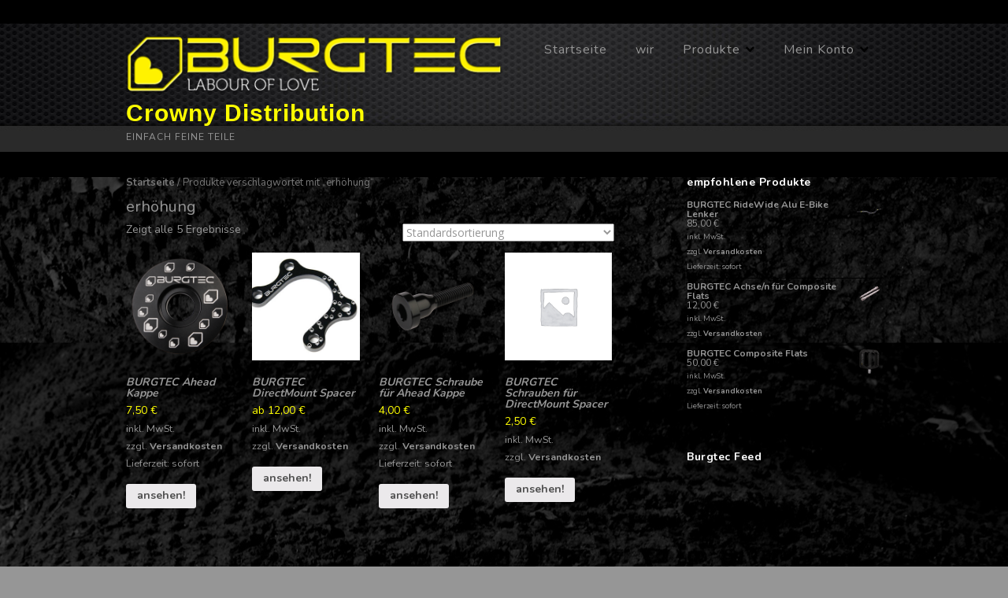

--- FILE ---
content_type: text/html; charset=UTF-8
request_url: https://www.crowny.de/?product_tag=erhoehung
body_size: 11506
content:
<!DOCTYPE html>
<!--[if lte IE 9]><html class="no-js IE9 IE" lang="de"><![endif]-->
<!--[if gt IE 9]><!--><html class="no-js" lang="de"><!--<![endif]-->
	<head>
		<title>erhöhung &#8211; Crowny Distribution</title>
<meta name='robots' content='max-image-preview:large' />

		<script type="text/javascript">
			/* <![CDATA[ */
			document.documentElement.className = document.documentElement.className.replace(new RegExp('(^|\\s)no-js(\\s|$)'), '$1js$2');
			/* ]]> */
		</script>

		<meta charset="UTF-8">
		<meta name="viewport" content="width=device-width, initial-scale=1">
		<meta http-equiv="X-UA-Compatible" content="IE=edge" />

<link rel='dns-prefetch' href='//fonts.googleapis.com' />
<link rel="alternate" type="application/rss+xml" title="Crowny Distribution &raquo; Feed" href="https://www.crowny.de/?feed=rss2" />
<link rel="alternate" type="application/rss+xml" title="Crowny Distribution &raquo; Kommentar-Feed" href="https://www.crowny.de/?feed=comments-rss2" />
<link rel="alternate" type="application/rss+xml" title="Crowny Distribution &raquo; erhöhung Schlagwort Feed" href="https://www.crowny.de/?feed=rss2&#038;product_tag=erhoehung" />
<script type="text/javascript">
window._wpemojiSettings = {"baseUrl":"https:\/\/s.w.org\/images\/core\/emoji\/14.0.0\/72x72\/","ext":".png","svgUrl":"https:\/\/s.w.org\/images\/core\/emoji\/14.0.0\/svg\/","svgExt":".svg","source":{"concatemoji":"https:\/\/www.crowny.de\/wp-includes\/js\/wp-emoji-release.min.js?ver=6.1.9"}};
/*! This file is auto-generated */
!function(e,a,t){var n,r,o,i=a.createElement("canvas"),p=i.getContext&&i.getContext("2d");function s(e,t){var a=String.fromCharCode,e=(p.clearRect(0,0,i.width,i.height),p.fillText(a.apply(this,e),0,0),i.toDataURL());return p.clearRect(0,0,i.width,i.height),p.fillText(a.apply(this,t),0,0),e===i.toDataURL()}function c(e){var t=a.createElement("script");t.src=e,t.defer=t.type="text/javascript",a.getElementsByTagName("head")[0].appendChild(t)}for(o=Array("flag","emoji"),t.supports={everything:!0,everythingExceptFlag:!0},r=0;r<o.length;r++)t.supports[o[r]]=function(e){if(p&&p.fillText)switch(p.textBaseline="top",p.font="600 32px Arial",e){case"flag":return s([127987,65039,8205,9895,65039],[127987,65039,8203,9895,65039])?!1:!s([55356,56826,55356,56819],[55356,56826,8203,55356,56819])&&!s([55356,57332,56128,56423,56128,56418,56128,56421,56128,56430,56128,56423,56128,56447],[55356,57332,8203,56128,56423,8203,56128,56418,8203,56128,56421,8203,56128,56430,8203,56128,56423,8203,56128,56447]);case"emoji":return!s([129777,127995,8205,129778,127999],[129777,127995,8203,129778,127999])}return!1}(o[r]),t.supports.everything=t.supports.everything&&t.supports[o[r]],"flag"!==o[r]&&(t.supports.everythingExceptFlag=t.supports.everythingExceptFlag&&t.supports[o[r]]);t.supports.everythingExceptFlag=t.supports.everythingExceptFlag&&!t.supports.flag,t.DOMReady=!1,t.readyCallback=function(){t.DOMReady=!0},t.supports.everything||(n=function(){t.readyCallback()},a.addEventListener?(a.addEventListener("DOMContentLoaded",n,!1),e.addEventListener("load",n,!1)):(e.attachEvent("onload",n),a.attachEvent("onreadystatechange",function(){"complete"===a.readyState&&t.readyCallback()})),(e=t.source||{}).concatemoji?c(e.concatemoji):e.wpemoji&&e.twemoji&&(c(e.twemoji),c(e.wpemoji)))}(window,document,window._wpemojiSettings);
</script>
<style type="text/css">
img.wp-smiley,
img.emoji {
	display: inline !important;
	border: none !important;
	box-shadow: none !important;
	height: 1em !important;
	width: 1em !important;
	margin: 0 0.07em !important;
	vertical-align: -0.1em !important;
	background: none !important;
	padding: 0 !important;
}
</style>
	<link rel='stylesheet' id='wp-block-library-css' href='https://www.crowny.de/wp-includes/css/dist/block-library/style.min.css?ver=6.1.9' type='text/css' media='all' />
<link rel='stylesheet' id='wc-blocks-vendors-style-css' href='https://www.crowny.de/wp-content/plugins/woocommerce/packages/woocommerce-blocks/build/wc-blocks-vendors-style.css?ver=8.7.5' type='text/css' media='all' />
<link rel='stylesheet' id='wc-blocks-style-css' href='https://www.crowny.de/wp-content/plugins/woocommerce/packages/woocommerce-blocks/build/wc-blocks-style.css?ver=8.7.5' type='text/css' media='all' />
<link rel='stylesheet' id='classic-theme-styles-css' href='https://www.crowny.de/wp-includes/css/classic-themes.min.css?ver=1' type='text/css' media='all' />
<style id='global-styles-inline-css' type='text/css'>
body{--wp--preset--color--black: #000000;--wp--preset--color--cyan-bluish-gray: #abb8c3;--wp--preset--color--white: #ffffff;--wp--preset--color--pale-pink: #f78da7;--wp--preset--color--vivid-red: #cf2e2e;--wp--preset--color--luminous-vivid-orange: #ff6900;--wp--preset--color--luminous-vivid-amber: #fcb900;--wp--preset--color--light-green-cyan: #7bdcb5;--wp--preset--color--vivid-green-cyan: #00d084;--wp--preset--color--pale-cyan-blue: #8ed1fc;--wp--preset--color--vivid-cyan-blue: #0693e3;--wp--preset--color--vivid-purple: #9b51e0;--wp--preset--gradient--vivid-cyan-blue-to-vivid-purple: linear-gradient(135deg,rgba(6,147,227,1) 0%,rgb(155,81,224) 100%);--wp--preset--gradient--light-green-cyan-to-vivid-green-cyan: linear-gradient(135deg,rgb(122,220,180) 0%,rgb(0,208,130) 100%);--wp--preset--gradient--luminous-vivid-amber-to-luminous-vivid-orange: linear-gradient(135deg,rgba(252,185,0,1) 0%,rgba(255,105,0,1) 100%);--wp--preset--gradient--luminous-vivid-orange-to-vivid-red: linear-gradient(135deg,rgba(255,105,0,1) 0%,rgb(207,46,46) 100%);--wp--preset--gradient--very-light-gray-to-cyan-bluish-gray: linear-gradient(135deg,rgb(238,238,238) 0%,rgb(169,184,195) 100%);--wp--preset--gradient--cool-to-warm-spectrum: linear-gradient(135deg,rgb(74,234,220) 0%,rgb(151,120,209) 20%,rgb(207,42,186) 40%,rgb(238,44,130) 60%,rgb(251,105,98) 80%,rgb(254,248,76) 100%);--wp--preset--gradient--blush-light-purple: linear-gradient(135deg,rgb(255,206,236) 0%,rgb(152,150,240) 100%);--wp--preset--gradient--blush-bordeaux: linear-gradient(135deg,rgb(254,205,165) 0%,rgb(254,45,45) 50%,rgb(107,0,62) 100%);--wp--preset--gradient--luminous-dusk: linear-gradient(135deg,rgb(255,203,112) 0%,rgb(199,81,192) 50%,rgb(65,88,208) 100%);--wp--preset--gradient--pale-ocean: linear-gradient(135deg,rgb(255,245,203) 0%,rgb(182,227,212) 50%,rgb(51,167,181) 100%);--wp--preset--gradient--electric-grass: linear-gradient(135deg,rgb(202,248,128) 0%,rgb(113,206,126) 100%);--wp--preset--gradient--midnight: linear-gradient(135deg,rgb(2,3,129) 0%,rgb(40,116,252) 100%);--wp--preset--duotone--dark-grayscale: url('#wp-duotone-dark-grayscale');--wp--preset--duotone--grayscale: url('#wp-duotone-grayscale');--wp--preset--duotone--purple-yellow: url('#wp-duotone-purple-yellow');--wp--preset--duotone--blue-red: url('#wp-duotone-blue-red');--wp--preset--duotone--midnight: url('#wp-duotone-midnight');--wp--preset--duotone--magenta-yellow: url('#wp-duotone-magenta-yellow');--wp--preset--duotone--purple-green: url('#wp-duotone-purple-green');--wp--preset--duotone--blue-orange: url('#wp-duotone-blue-orange');--wp--preset--font-size--small: 13px;--wp--preset--font-size--medium: 20px;--wp--preset--font-size--large: 36px;--wp--preset--font-size--x-large: 42px;--wp--preset--spacing--20: 0.44rem;--wp--preset--spacing--30: 0.67rem;--wp--preset--spacing--40: 1rem;--wp--preset--spacing--50: 1.5rem;--wp--preset--spacing--60: 2.25rem;--wp--preset--spacing--70: 3.38rem;--wp--preset--spacing--80: 5.06rem;}:where(.is-layout-flex){gap: 0.5em;}body .is-layout-flow > .alignleft{float: left;margin-inline-start: 0;margin-inline-end: 2em;}body .is-layout-flow > .alignright{float: right;margin-inline-start: 2em;margin-inline-end: 0;}body .is-layout-flow > .aligncenter{margin-left: auto !important;margin-right: auto !important;}body .is-layout-constrained > .alignleft{float: left;margin-inline-start: 0;margin-inline-end: 2em;}body .is-layout-constrained > .alignright{float: right;margin-inline-start: 2em;margin-inline-end: 0;}body .is-layout-constrained > .aligncenter{margin-left: auto !important;margin-right: auto !important;}body .is-layout-constrained > :where(:not(.alignleft):not(.alignright):not(.alignfull)){max-width: var(--wp--style--global--content-size);margin-left: auto !important;margin-right: auto !important;}body .is-layout-constrained > .alignwide{max-width: var(--wp--style--global--wide-size);}body .is-layout-flex{display: flex;}body .is-layout-flex{flex-wrap: wrap;align-items: center;}body .is-layout-flex > *{margin: 0;}:where(.wp-block-columns.is-layout-flex){gap: 2em;}.has-black-color{color: var(--wp--preset--color--black) !important;}.has-cyan-bluish-gray-color{color: var(--wp--preset--color--cyan-bluish-gray) !important;}.has-white-color{color: var(--wp--preset--color--white) !important;}.has-pale-pink-color{color: var(--wp--preset--color--pale-pink) !important;}.has-vivid-red-color{color: var(--wp--preset--color--vivid-red) !important;}.has-luminous-vivid-orange-color{color: var(--wp--preset--color--luminous-vivid-orange) !important;}.has-luminous-vivid-amber-color{color: var(--wp--preset--color--luminous-vivid-amber) !important;}.has-light-green-cyan-color{color: var(--wp--preset--color--light-green-cyan) !important;}.has-vivid-green-cyan-color{color: var(--wp--preset--color--vivid-green-cyan) !important;}.has-pale-cyan-blue-color{color: var(--wp--preset--color--pale-cyan-blue) !important;}.has-vivid-cyan-blue-color{color: var(--wp--preset--color--vivid-cyan-blue) !important;}.has-vivid-purple-color{color: var(--wp--preset--color--vivid-purple) !important;}.has-black-background-color{background-color: var(--wp--preset--color--black) !important;}.has-cyan-bluish-gray-background-color{background-color: var(--wp--preset--color--cyan-bluish-gray) !important;}.has-white-background-color{background-color: var(--wp--preset--color--white) !important;}.has-pale-pink-background-color{background-color: var(--wp--preset--color--pale-pink) !important;}.has-vivid-red-background-color{background-color: var(--wp--preset--color--vivid-red) !important;}.has-luminous-vivid-orange-background-color{background-color: var(--wp--preset--color--luminous-vivid-orange) !important;}.has-luminous-vivid-amber-background-color{background-color: var(--wp--preset--color--luminous-vivid-amber) !important;}.has-light-green-cyan-background-color{background-color: var(--wp--preset--color--light-green-cyan) !important;}.has-vivid-green-cyan-background-color{background-color: var(--wp--preset--color--vivid-green-cyan) !important;}.has-pale-cyan-blue-background-color{background-color: var(--wp--preset--color--pale-cyan-blue) !important;}.has-vivid-cyan-blue-background-color{background-color: var(--wp--preset--color--vivid-cyan-blue) !important;}.has-vivid-purple-background-color{background-color: var(--wp--preset--color--vivid-purple) !important;}.has-black-border-color{border-color: var(--wp--preset--color--black) !important;}.has-cyan-bluish-gray-border-color{border-color: var(--wp--preset--color--cyan-bluish-gray) !important;}.has-white-border-color{border-color: var(--wp--preset--color--white) !important;}.has-pale-pink-border-color{border-color: var(--wp--preset--color--pale-pink) !important;}.has-vivid-red-border-color{border-color: var(--wp--preset--color--vivid-red) !important;}.has-luminous-vivid-orange-border-color{border-color: var(--wp--preset--color--luminous-vivid-orange) !important;}.has-luminous-vivid-amber-border-color{border-color: var(--wp--preset--color--luminous-vivid-amber) !important;}.has-light-green-cyan-border-color{border-color: var(--wp--preset--color--light-green-cyan) !important;}.has-vivid-green-cyan-border-color{border-color: var(--wp--preset--color--vivid-green-cyan) !important;}.has-pale-cyan-blue-border-color{border-color: var(--wp--preset--color--pale-cyan-blue) !important;}.has-vivid-cyan-blue-border-color{border-color: var(--wp--preset--color--vivid-cyan-blue) !important;}.has-vivid-purple-border-color{border-color: var(--wp--preset--color--vivid-purple) !important;}.has-vivid-cyan-blue-to-vivid-purple-gradient-background{background: var(--wp--preset--gradient--vivid-cyan-blue-to-vivid-purple) !important;}.has-light-green-cyan-to-vivid-green-cyan-gradient-background{background: var(--wp--preset--gradient--light-green-cyan-to-vivid-green-cyan) !important;}.has-luminous-vivid-amber-to-luminous-vivid-orange-gradient-background{background: var(--wp--preset--gradient--luminous-vivid-amber-to-luminous-vivid-orange) !important;}.has-luminous-vivid-orange-to-vivid-red-gradient-background{background: var(--wp--preset--gradient--luminous-vivid-orange-to-vivid-red) !important;}.has-very-light-gray-to-cyan-bluish-gray-gradient-background{background: var(--wp--preset--gradient--very-light-gray-to-cyan-bluish-gray) !important;}.has-cool-to-warm-spectrum-gradient-background{background: var(--wp--preset--gradient--cool-to-warm-spectrum) !important;}.has-blush-light-purple-gradient-background{background: var(--wp--preset--gradient--blush-light-purple) !important;}.has-blush-bordeaux-gradient-background{background: var(--wp--preset--gradient--blush-bordeaux) !important;}.has-luminous-dusk-gradient-background{background: var(--wp--preset--gradient--luminous-dusk) !important;}.has-pale-ocean-gradient-background{background: var(--wp--preset--gradient--pale-ocean) !important;}.has-electric-grass-gradient-background{background: var(--wp--preset--gradient--electric-grass) !important;}.has-midnight-gradient-background{background: var(--wp--preset--gradient--midnight) !important;}.has-small-font-size{font-size: var(--wp--preset--font-size--small) !important;}.has-medium-font-size{font-size: var(--wp--preset--font-size--medium) !important;}.has-large-font-size{font-size: var(--wp--preset--font-size--large) !important;}.has-x-large-font-size{font-size: var(--wp--preset--font-size--x-large) !important;}
.wp-block-navigation a:where(:not(.wp-element-button)){color: inherit;}
:where(.wp-block-columns.is-layout-flex){gap: 2em;}
.wp-block-pullquote{font-size: 1.5em;line-height: 1.6;}
</style>
<link rel='stylesheet' id='woocommerce-layout-css' href='https://www.crowny.de/wp-content/plugins/woocommerce/assets/css/woocommerce-layout.css?ver=7.1.0' type='text/css' media='all' />
<link rel='stylesheet' id='woocommerce-smallscreen-css' href='https://www.crowny.de/wp-content/plugins/woocommerce/assets/css/woocommerce-smallscreen.css?ver=7.1.0' type='text/css' media='only screen and (max-width: 768px)' />
<link rel='stylesheet' id='woocommerce-general-css' href='https://www.crowny.de/wp-content/plugins/woocommerce/assets/css/woocommerce.css?ver=7.1.0' type='text/css' media='all' />
<style id='woocommerce-inline-inline-css' type='text/css'>
.woocommerce form .form-row .required { visibility: visible; }
</style>
<link rel='stylesheet' id='ttfmake-google-fonts-css' href='//fonts.googleapis.com/css?family=Nunito%3Aregular%2C700%7CPacifico%3Aregular%7CDosis%3Aregular%2C700%7COpen+Sans%3Aregular%2Citalic%2C700&#038;subset=latin&#038;ver=1.6.4' type='text/css' media='all' />
<link rel='stylesheet' id='font-awesome-css' href='https://www.crowny.de/wp-content/themes/make/css/font-awesome.min.css?ver=4.4.0' type='text/css' media='all' />
<link rel='stylesheet' id='ttfmake-parent-style-css' href='https://www.crowny.de/wp-content/themes/make/style.css?ver=1.6.4' type='text/css' media='all' />
<link rel='stylesheet' id='ttfmake-main-style-css' href='https://www.crowny.de/wp-content/themes/make-child/style.css?ver=1.6.4' type='text/css' media='all' />
<link rel='stylesheet' id='ttfmake-print-style-css' href='https://www.crowny.de/wp-content/themes/make/css/print.css?ver=1.6.4' type='text/css' media='print' />
<link rel='stylesheet' id='woocommerce-gzd-layout-css' href='https://www.crowny.de/wp-content/plugins/woocommerce-germanized/assets/css/layout.min.css?ver=3.11.1' type='text/css' media='all' />
<style id='woocommerce-gzd-layout-inline-css' type='text/css'>
.woocommerce-checkout .shop_table { background-color: #ffff00; } .product p.deposit-packaging-type { font-size: 1.25em !important; } p.woocommerce-shipping-destination { display: none; }
                .wc-gzd-nutri-score-value-a {
                    background: url(https://www.crowny.de/wp-content/plugins/woocommerce-germanized/assets/images/nutri-score-a.svg) no-repeat;
                }
                .wc-gzd-nutri-score-value-b {
                    background: url(https://www.crowny.de/wp-content/plugins/woocommerce-germanized/assets/images/nutri-score-b.svg) no-repeat;
                }
                .wc-gzd-nutri-score-value-c {
                    background: url(https://www.crowny.de/wp-content/plugins/woocommerce-germanized/assets/images/nutri-score-c.svg) no-repeat;
                }
                .wc-gzd-nutri-score-value-d {
                    background: url(https://www.crowny.de/wp-content/plugins/woocommerce-germanized/assets/images/nutri-score-d.svg) no-repeat;
                }
                .wc-gzd-nutri-score-value-e {
                    background: url(https://www.crowny.de/wp-content/plugins/woocommerce-germanized/assets/images/nutri-score-e.svg) no-repeat;
                }
            
</style>
<script type='text/javascript' src='https://www.crowny.de/wp-includes/js/jquery/jquery.min.js?ver=3.6.1' id='jquery-core-js'></script>
<script type='text/javascript' src='https://www.crowny.de/wp-includes/js/jquery/jquery-migrate.min.js?ver=3.3.2' id='jquery-migrate-js'></script>
<link rel="https://api.w.org/" href="https://www.crowny.de/index.php?rest_route=/" /><link rel="alternate" type="application/json" href="https://www.crowny.de/index.php?rest_route=/wp/v2/product_tag/118" /><link rel="EditURI" type="application/rsd+xml" title="RSD" href="https://www.crowny.de/xmlrpc.php?rsd" />
<link rel="wlwmanifest" type="application/wlwmanifest+xml" href="https://www.crowny.de/wp-includes/wlwmanifest.xml" />
<meta name="generator" content="WordPress 6.1.9" />
<meta name="generator" content="WooCommerce 7.1.0" />
	<noscript><style>.woocommerce-product-gallery{ opacity: 1 !important; }</style></noscript>
	<style type="text/css" id="custom-background-css">
body.custom-background { background-color: #969696; background-image: url("https://www.crowny.de/wp-content/uploads/Reifenspuren_kl.jpg"); background-position: center top; background-size: auto; background-repeat: repeat; background-attachment: scroll; }
</style>
	
<!-- Begin Make Custom CSS -->
<style type="text/css" id="ttfmake-custom-css">
.site-header-main{background-image:url("https://www.crowny.de/wp-content/uploads/bgr.jpg");background-repeat:no-repeat;background-position:center;background-attachment:scroll;background-size:auto;background-color:rgba(0, 0, 0, 1);}body.custom-background{background-position:center;background-size:auto;}.color-primary-text,a,.entry-author-byline a.vcard,.entry-footer a:hover,.comment-form .required,ul.ttfmake-list-dot li:before,ol.ttfmake-list-dot li:before,.entry-comment-count a:hover,.comment-count-icon a:hover{color:#969696;}.color-primary-background,.ttfmake-button.color-primary-background{background-color:#969696;}.color-primary-border{border-color:#969696;}.color-secondary-text,.builder-section-banner .cycle-pager,.ttfmake-shortcode-slider .cycle-pager,.builder-section-banner .cycle-prev:before,.builder-section-banner .cycle-next:before,.ttfmake-shortcode-slider .cycle-prev:before,.ttfmake-shortcode-slider .cycle-next:before,.ttfmake-shortcode-slider .cycle-caption{color:#000000;}.color-secondary-background,blockquote.ttfmake-testimonial,tt,kbd,pre,code,samp,var,textarea,input[type="date"],input[type="datetime"],input[type="datetime-local"],input[type="email"],input[type="month"],input[type="number"],input[type="password"],input[type="search"],input[type="tel"],input[type="text"],input[type="time"],input[type="url"],input[type="week"],.ttfmake-button.color-secondary-background,button.color-secondary-background,input[type="button"].color-secondary-background,input[type="reset"].color-secondary-background,input[type="submit"].color-secondary-background,.sticky-post-label,.widget_tag_cloud a{background-color:#000000;}.color-secondary-border,table,table th,table td,.header-layout-3 .site-navigation .menu{border-color:#000000;}hr,hr.ttfmake-line-dashed,hr.ttfmake-line-double,blockquote.ttfmake-testimonial:after{border-top-color:#000000;}.comment-body,.post,.widget li{border-bottom-color:#000000;}.color-text,body,.entry-date a,button,input,select,textarea,[class*="navigation"] .nav-previous a,[class*="navigation"] .nav-previous span,[class*="navigation"] .nav-next a,[class*="navigation"] .nav-next span{color:#969696;}::-webkit-input-placeholder{color:#969696;}:-moz-placeholder{color:#969696;}::-moz-placeholder{color:#969696;}:-ms-input-placeholder{color:#969696;}.color-detail-text,.builder-section-banner .cycle-pager .cycle-pager-active,.ttfmake-shortcode-slider .cycle-pager .cycle-pager-active,.entry-footer a,.entry-footer .fa,.post-categories li:after,.post-tags li:after,.comment-count-icon:before,.entry-comment-count a,.comment-count-icon a{color:#ffff00;}.color-detail-background{background-color:#ffff00;}.color-detail-border{border-color:#ffff00;}a:hover,a:focus,.entry-author-byline a.vcard:hover,.entry-author-byline a.vcard:focus{color:#ffffff;}.site-content,body.mce-content-body{background-color:rgba(0, 0, 0, 0.75);}.site-header,.site-title,.site-title a,.site-navigation .menu li a{color:#ffff00;}.site-header .site-title,.site-header .site-title a{color:#ffff00;}.site-header .site-description{color:#969696;}.site-navigation .menu li a{color:#969696;}.site-navigation .menu li a:hover,.site-navigation .menu li a:focus{color:#ffff00;}.header-bar,.header-bar a,.header-bar .menu li a{color:#969696;}.header-bar a,.header-bar .menu li a,.header-bar .social-links a{color:#969696;}.header-bar a:hover,.header-bar a:focus,.header-bar .menu li a:hover,.header-bar .menu li a:focus{color:#ffff00;}.header-bar,.header-bar .search-form input,.header-social-links li:first-of-type,.header-social-links li a{border-color:#969696;}.header-bar{background-color:rgba(0, 0, 0, 1);}.sidebar .widget-title,.sidebar .widgettitle,.sidebar .widget-title a,.sidebar .widgettitle a{color:#ffffff;}.sidebar .widget{color:#969696;}.sidebar a{color:#969696;}.sidebar a:hover,.sidebar a:focus{color:#ffffff;}.sidebar table,.sidebar table th,.sidebar table td,.sidebar .widget li{border-color:#000000;}.site-footer,.site-footer .social-links a{color:#707070;}.site-footer a{color:#707070;}.site-footer a:hover,.site-footer a:focus{color:#ffffff;}.site-footer *:not(select){border-color:#000000 !important;}.site-footer{background-color:rgba(0, 0, 0, 1);}.site-content{padding-top:0;}body,.font-body{font-family:"Nunito","Helvetica Neue",Helvetica,Arial,sans-serif;font-size:14px;font-size:1.4rem;line-height:1.2;}#comments{font-size:12px;font-size:1.2rem;}.comment-date{font-size:11px;font-size:1.1rem;}h1:not(.site-title),h1:not(.site-title) a,.font-header{font-family:"Nunito","Helvetica Neue",Helvetica,Arial,sans-serif;font-size:20px;font-size:2rem;line-height:1;letter-spacing:0px;}h2,h2 a{font-family:"Nunito","Helvetica Neue",Helvetica,Arial,sans-serif;font-size:18px;font-size:1.8rem;font-style:italic;line-height:1;}h3,h3 a,.builder-text-content .widget-title{font-family:"Nunito","Helvetica Neue",Helvetica,Arial,sans-serif;font-size:13px;font-size:1.3rem;font-weight:normal;line-height:1.2;}h3 a{text-decoration:underline;}h4,h4 a{font-family:"Pacifico","Helvetica Neue",Helvetica,Arial,sans-serif;font-size:16px;font-size:1.6rem;line-height:1;}h5,h5 a{font-family:"Pacifico","Helvetica Neue",Helvetica,Arial,sans-serif;font-size:13px;font-size:1.3rem;font-style:italic;text-transform:none;}h6,h6 a{font-family:"Dosis","Helvetica Neue",Helvetica,Arial,sans-serif;font-size:21px;font-size:2.1rem;text-transform:none;line-height:1.2;letter-spacing:3px;}.site-title,.site-title a,.font-site-title{font-size:30px;font-size:3rem;line-height:0.8;letter-spacing:1px;}.site-navigation .menu li a,.font-nav{font-family:"Nunito","Helvetica Neue",Helvetica,Arial,sans-serif;font-size:16px;font-size:1.6rem;line-height:1;letter-spacing:1px;}.site-navigation .menu li.current_page_item > a,.site-navigation .menu .children li.current_page_item > a,.site-navigation .menu li.current-menu-item > a,.site-navigation .menu .sub-menu li.current-menu-item > a{font-weight:normal;}.header-bar,.header-text,.header-bar .search-form input,.header-bar .menu a{font-family:"Nunito","Helvetica Neue",Helvetica,Arial,sans-serif;line-height:0.5;}.header-social-links li a{font-size:15px;font-size:1.5rem;}.sidebar .widget-title,.sidebar .widgettitle,.sidebar .widget-title a,.sidebar .widgettitle a,.font-widget-title{font-family:"Nunito","Helvetica Neue",Helvetica,Arial,sans-serif;font-size:14px;font-size:1.4rem;line-height:1;letter-spacing:0.5px;}.sidebar .widget,.font-widget{font-family:"Nunito","Helvetica Neue",Helvetica,Arial,sans-serif;font-size:12px;font-size:1.2rem;line-height:1;letter-spacing:0px;}.footer-widget-container .widget-title,.footer-widget-container .widgettitle,.footer-widget-container .widget-title a,.footer-widget-container .widgettitle a{font-family:"Nunito","Helvetica Neue",Helvetica,Arial,sans-serif;line-height:1;letter-spacing:0px;}.footer-widget-container .widget{font-family:"Nunito","Helvetica Neue",Helvetica,Arial,sans-serif;font-size:12px;font-size:1.2rem;line-height:1.2;}.footer-text{font-family:"Nunito","Helvetica Neue",Helvetica,Arial,sans-serif;font-size:14px;font-size:1.4rem;line-height:1;}.footer-social-links{font-size:44px;font-size:4.4rem;}.custom-logo{background-image:url("https://www.crowny.de/wp-content/uploads/burgtec.png");width:486px;}.custom-logo a{padding-bottom:16.049382716049%;}
@media screen and (min-width: 800px){.site-navigation ul.menu ul a:hover,.site-navigation ul.menu ul a:focus,.site-navigation .menu ul ul a:hover,.site-navigation .menu ul ul a:focus{background-color:rgba(0, 0, 0, 0);color:#ffff00;}.site-navigation .menu .sub-menu,.site-navigation .menu .children{background-color:rgba(0, 0, 0, 0.8);}.site-navigation .page_item_has_children a:after,.site-navigation .menu-item-has-children a:after{color:#000000;}.site-navigation .menu .sub-menu a,.site-navigation .menu .children a{border-bottom-color:#000000;}.site-navigation ul.menu ul a,.site-navigation .menu ul ul a{color:#969696;}.has-left-sidebar.has-right-sidebar .entry-title{font-size:13px;font-size:1.3rem;}.site-navigation .menu .page_item_has_children a:after,.site-navigation .menu .menu-item-has-children a:after{top:-2px;font-size:12px;font-size:1.2rem;}.site-navigation .menu .sub-menu li a,.site-navigation .menu .children li a{font-family:"Nunito","Helvetica Neue",Helvetica,Arial,sans-serif;font-size:14px;font-size:1.4rem;font-weight:normal;font-style:normal;text-transform:none;line-height:0.8;letter-spacing:0px;word-spacing:0px;}.site-navigation .menu .children .page_item_has_children a:after,.site-navigation .menu .sub-menu .menu-item-has-children a:after{font-size:10px;font-size:1rem;}.site-navigation .menu li.current_page_item > a,.site-navigation .menu .children li.current_page_item > a,.site-navigation .menu li.current_page_ancestor > a,.site-navigation .menu li.current-menu-item > a,.site-navigation .menu .sub-menu li.current-menu-item > a,.site-navigation .menu li.current-menu-ancestor > a{font-weight:normal;}}
@media screen and (min-width: 1100px){.header-social-links li a{font-size:13px;font-size:1.3rem;}.footer-social-links{font-size:37px;font-size:3.7rem;}}
</style>
<!-- End Make Custom CSS -->
<link rel="icon" href="https://www.crowny.de/wp-content/uploads/cropped-Crowny_Icon-32x32.png" sizes="32x32" />
<link rel="icon" href="https://www.crowny.de/wp-content/uploads/cropped-Crowny_Icon-192x192.png" sizes="192x192" />
<link rel="apple-touch-icon" href="https://www.crowny.de/wp-content/uploads/cropped-Crowny_Icon-180x180.png" />
<meta name="msapplication-TileImage" content="https://www.crowny.de/wp-content/uploads/cropped-Crowny_Icon-270x270.png" />
		<link rel="pingback" href="https://www.crowny.de/xmlrpc.php">
	</head>

	<body class="archive tax-product_tag term-erhoehung term-118 custom-background theme-make woocommerce woocommerce-page woocommerce-no-js full-width header-bar-flipped has-right-sidebar">
		<div id="site-wrapper" class="site-wrapper">

			
<header id="site-header" class="site-header header-layout-1" role="banner">
		<div class="site-header-main">
		<div class="container">
			<div class="site-branding">
								<div class="custom-logo">
					<a href="https://www.crowny.de/" rel="home"></a>
				</div>
								<h1 class="site-title">
										<a href="https://www.crowny.de/" rel="home">
						Crowny Distribution					</a>
									</h1>
								<span class="site-description">
					einfach feine Teile				</span>
							</div>

			<nav id="site-navigation" class="site-navigation" role="navigation">
				<span class="menu-toggle">Menü</span>
				<a class="skip-link screen-reader-text" href="#site-content">Skip to content</a>
				<div class="menu-cd-hauptmenue-container"><ul id="menu-cd-hauptmenue" class="menu"><li id="menu-item-51" class="menu-item menu-item-type-custom menu-item-object-custom menu-item-home menu-item-51"><a href="http://www.crowny.de">Startseite</a></li>
<li id="menu-item-92" class="menu-item menu-item-type-post_type menu-item-object-page menu-item-92"><a href="https://www.crowny.de/?page_id=38">wir</a></li>
<li id="menu-item-102" class="menu-item menu-item-type-post_type menu-item-object-page menu-item-has-children menu-item-102"><a href="https://www.crowny.de/?page_id=2">Produkte</a>
<ul class="sub-menu">
	<li id="menu-item-312" class="menu-item menu-item-type-taxonomy menu-item-object-product_cat menu-item-312"><a href="https://www.crowny.de/?product_cat=pedale">Pedale</a></li>
	<li id="menu-item-2664" class="menu-item menu-item-type-taxonomy menu-item-object-product_cat menu-item-2664"><a href="https://www.crowny.de/?product_cat=udh-schaltauge">UDH Schaltauge</a></li>
	<li id="menu-item-311" class="menu-item menu-item-type-taxonomy menu-item-object-product_cat menu-item-311"><a href="https://www.crowny.de/?product_cat=buchsen">Buchsen</a></li>
	<li id="menu-item-1920" class="menu-item menu-item-type-taxonomy menu-item-object-product_cat menu-item-1920"><a href="https://www.crowny.de/?product_cat=achsen">Achsen</a></li>
	<li id="menu-item-1972" class="menu-item menu-item-type-taxonomy menu-item-object-product_cat menu-item-1972"><a href="https://www.crowny.de/?product_cat=schrauben-upgrade">Schrauben Upgrade</a></li>
	<li id="menu-item-1095" class="menu-item menu-item-type-taxonomy menu-item-object-product_cat menu-item-has-children menu-item-1095"><a href="https://www.crowny.de/?product_cat=cockpit">Cockpit</a>
	<ul class="sub-menu">
		<li id="menu-item-309" class="menu-item menu-item-type-taxonomy menu-item-object-product_cat menu-item-309"><a href="https://www.crowny.de/?product_cat=vorbauten">Vorbauten</a></li>
		<li id="menu-item-313" class="menu-item menu-item-type-taxonomy menu-item-object-product_cat menu-item-313"><a href="https://www.crowny.de/?product_cat=lenker">Lenker</a></li>
		<li id="menu-item-979" class="menu-item menu-item-type-taxonomy menu-item-object-product_cat menu-item-979"><a href="https://www.crowny.de/?product_cat=griffe">Griffe</a></li>
	</ul>
</li>
	<li id="menu-item-1425" class="menu-item menu-item-type-taxonomy menu-item-object-product_cat menu-item-1425"><a href="https://www.crowny.de/?product_cat=saettel">Sättel</a></li>
	<li id="menu-item-314" class="menu-item menu-item-type-taxonomy menu-item-object-product_cat menu-item-314"><a href="https://www.crowny.de/?product_cat=kettenblaetter">Kettenblätter</a></li>
	<li id="menu-item-1477" class="menu-item menu-item-type-taxonomy menu-item-object-product_cat menu-item-1477"><a href="https://www.crowny.de/?product_cat=antrieb">Antrieb</a></li>
	<li id="menu-item-703" class="menu-item menu-item-type-taxonomy menu-item-object-product_cat menu-item-703"><a href="https://www.crowny.de/?product_cat=merchandise">Merchandise</a></li>
	<li id="menu-item-310" class="menu-item menu-item-type-taxonomy menu-item-object-product_cat menu-item-310"><a href="https://www.crowny.de/?product_cat=zubehoer">Ersatzteile &amp; Zubehör</a></li>
</ul>
</li>
<li id="menu-item-321" class="menu-item menu-item-type-post_type menu-item-object-page menu-item-has-children menu-item-321"><a href="https://www.crowny.de/?page_id=295">Mein Konto</a>
<ul class="sub-menu">
	<li id="menu-item-346" class="menu-item menu-item-type-custom menu-item-object-custom menu-item-346"><a href="http://www.crowny.de/?page_id=295&#038;uebersicht">Übersicht</a></li>
	<li id="menu-item-315" class="menu-item menu-item-type-custom menu-item-object-custom menu-item-315"><a href="http://www.crowny.de/?page_id=295&#038;konto-aendern">Konto ändern</a></li>
	<li id="menu-item-316" class="menu-item menu-item-type-custom menu-item-object-custom menu-item-316"><a href="http://www.crowny.de/?page_id=295&#038;adresse-aendern">Adresse ändern</a></li>
	<li id="menu-item-317" class="menu-item menu-item-type-custom menu-item-object-custom menu-item-317"><a href="http://www.crowny.de/?page_id=295&#038;passwort-vergessen">Passwort vergessen</a></li>
</ul>
</li>
</ul></div>			</nav>
		</div>
	</div>
</header>
			<div id="site-content" class="site-content">
				<div class="container">	<main id="site-main" class="site-main" role="main">
	<nav class="woocommerce-breadcrumb"><a href="https://www.crowny.de">Startseite</a>&nbsp;&#47;&nbsp;Produkte verschlagwortet mit &#8222;erhöhung&#8220;</nav><header class="woocommerce-products-header">
			<h1 class="woocommerce-products-header__title page-title">erhöhung</h1>
	
	</header>
<div class="woocommerce-notices-wrapper"></div><p class="woocommerce-result-count">
	Zeigt alle 5 Ergebnisse</p>
<form class="woocommerce-ordering" method="get">
	<select name="orderby" class="orderby" aria-label="Shop-Bestellung">
					<option value="menu_order"  selected='selected'>Standardsortierung</option>
					<option value="popularity" >Nach Beliebtheit sortiert</option>
					<option value="rating" >Nach Durchschnittsbewertung sortiert</option>
					<option value="date" >Sortieren nach neuesten</option>
					<option value="price" >Nach Preis sortiert: niedrig nach hoch</option>
					<option value="price-desc" >Nach Preis sortiert: hoch nach niedrig</option>
			</select>
	<input type="hidden" name="paged" value="1" />
	<input type="hidden" name="product_tag" value="erhoehung" /></form>
<ul class="products columns-4">
<li class="has-author-avatar product type-product post-949 status-publish first onbackorder product_cat-cockpit product_cat-zubehoer product_cat-vorbauten product_tag-ahead-kappe product_tag-erhoehung product_tag-kappe product_tag-spacer product_tag-stem product_tag-top-cap product_tag-toxic-barbie-pink product_tag-vorbau product_tag-vorbau-spacer product_tag-vorbaukappe product_tag-vorbauspacer has-post-thumbnail taxable shipping-taxable purchasable product-type-variable">
	<a href="https://www.crowny.de/?product=burgtec-top-cap" class="woocommerce-LoopProduct-link woocommerce-loop-product__link"><img width="300" height="300" src="https://www.crowny.de/wp-content/uploads/9301-Top-Cap-Burgtec-Black.png" class="attachment-woocommerce_thumbnail size-woocommerce_thumbnail" alt="" decoding="async" loading="lazy" srcset="https://www.crowny.de/wp-content/uploads/9301-Top-Cap-Burgtec-Black.png 1400w, https://www.crowny.de/wp-content/uploads/9301-Top-Cap-Burgtec-Black-632x632.png 632w, https://www.crowny.de/wp-content/uploads/9301-Top-Cap-Burgtec-Black-768x768.png 768w, https://www.crowny.de/wp-content/uploads/9301-Top-Cap-Burgtec-Black-1020x1020.png 1020w, https://www.crowny.de/wp-content/uploads/9301-Top-Cap-Burgtec-Black-180x180.png 180w, https://www.crowny.de/wp-content/uploads/9301-Top-Cap-Burgtec-Black-300x300.png 300w, https://www.crowny.de/wp-content/uploads/9301-Top-Cap-Burgtec-Black-600x600.png 600w" sizes="(max-width: 300px) 100vw, 300px" /><h2 class="woocommerce-loop-product__title">BURGTEC Ahead Kappe</h2>
	<span class="price"><span class="woocommerce-Price-amount amount"><bdi>7,50&nbsp;<span class="woocommerce-Price-currencySymbol">&euro;</span></bdi></span></span>



</a>
	<p class="wc-gzd-additional-info wc-gzd-additional-info-loop tax-info">inkl. MwSt.</p>

	<p class="wc-gzd-additional-info wc-gzd-additional-info-loop shipping-costs-info">zzgl. <a href="https://www.crowny.de/?page_id=109" target="_blank">Versandkosten</a></p>

	<p class="wc-gzd-additional-info delivery-time-info wc-gzd-additional-info-loop">Lieferzeit: sofort</p>

<a href="https://www.crowny.de/?product=burgtec-top-cap" class="button">ansehen!</a></li>
<li class="has-author-avatar product type-product post-266 status-publish instock product_cat-cockpit product_cat-zubehoer product_cat-vorbauten product_tag-directmount product_tag-direktmontage product_tag-erhoehung product_tag-spacer product_tag-stem product_tag-vorbau product_tag-vorbau-spacer product_tag-vorbauspacer has-post-thumbnail taxable shipping-taxable purchasable product-type-variable">
	<a href="https://www.crowny.de/?product=burgtec-directmount-spacer" class="woocommerce-LoopProduct-link woocommerce-loop-product__link"><img width="300" height="300" src="https://www.crowny.de/wp-content/uploads/3291-stem-spacer-web-300x300.jpg" class="attachment-woocommerce_thumbnail size-woocommerce_thumbnail" alt="" decoding="async" loading="lazy" /><h2 class="woocommerce-loop-product__title">BURGTEC DirectMount Spacer</h2>
	<span class="price">ab <span class="woocommerce-Price-amount amount"><bdi>12,00&nbsp;<span class="woocommerce-Price-currencySymbol">&euro;</span></bdi></span></span>



</a>
	<p class="wc-gzd-additional-info wc-gzd-additional-info-loop tax-info">inkl. MwSt.</p>

	<p class="wc-gzd-additional-info wc-gzd-additional-info-loop shipping-costs-info">zzgl. <a href="https://www.crowny.de/?page_id=109" target="_blank">Versandkosten</a></p>


<a href="https://www.crowny.de/?product=burgtec-directmount-spacer" class="button">ansehen!</a></li>
<li class="has-author-avatar product type-product post-961 status-publish onbackorder product_cat-cockpit product_cat-zubehoer product_cat-vorbauten product_tag-ahead-kappe product_tag-erhoehung product_tag-kappe product_tag-spacer product_tag-stem product_tag-top-cap product_tag-toxic-barbie-pink product_tag-vorbau product_tag-vorbau-spacer product_tag-vorbaukappe product_tag-vorbauspacer has-post-thumbnail taxable shipping-taxable purchasable product-type-variable">
	<a href="https://www.crowny.de/?product=burgtec-top-cap-bolt" class="woocommerce-LoopProduct-link woocommerce-loop-product__link"><img width="300" height="300" src="https://www.crowny.de/wp-content/uploads/9261-Top-Cap-Bolt-Black.png" class="attachment-woocommerce_thumbnail size-woocommerce_thumbnail" alt="" decoding="async" loading="lazy" srcset="https://www.crowny.de/wp-content/uploads/9261-Top-Cap-Bolt-Black.png 1400w, https://www.crowny.de/wp-content/uploads/9261-Top-Cap-Bolt-Black-632x632.png 632w, https://www.crowny.de/wp-content/uploads/9261-Top-Cap-Bolt-Black-768x768.png 768w, https://www.crowny.de/wp-content/uploads/9261-Top-Cap-Bolt-Black-1020x1020.png 1020w, https://www.crowny.de/wp-content/uploads/9261-Top-Cap-Bolt-Black-180x180.png 180w, https://www.crowny.de/wp-content/uploads/9261-Top-Cap-Bolt-Black-300x300.png 300w, https://www.crowny.de/wp-content/uploads/9261-Top-Cap-Bolt-Black-600x600.png 600w" sizes="(max-width: 300px) 100vw, 300px" /><h2 class="woocommerce-loop-product__title">BURGTEC Schraube für Ahead Kappe</h2>
	<span class="price"><span class="woocommerce-Price-amount amount"><bdi>4,00&nbsp;<span class="woocommerce-Price-currencySymbol">&euro;</span></bdi></span></span>



</a>
	<p class="wc-gzd-additional-info wc-gzd-additional-info-loop tax-info">inkl. MwSt.</p>

	<p class="wc-gzd-additional-info wc-gzd-additional-info-loop shipping-costs-info">zzgl. <a href="https://www.crowny.de/?page_id=109" target="_blank">Versandkosten</a></p>

	<p class="wc-gzd-additional-info delivery-time-info wc-gzd-additional-info-loop">Lieferzeit: sofort</p>

<a href="https://www.crowny.de/?product=burgtec-top-cap-bolt" class="button">ansehen!</a></li>
<li class="has-author-avatar product type-product post-708 status-publish last onbackorder product_cat-cockpit product_cat-zubehoer product_cat-schrauben-upgrade product_cat-vorbauten product_tag-directmount product_tag-direktmontage product_tag-erhoehung product_tag-spacer product_tag-stem product_tag-vorbau product_tag-vorbau-spacer product_tag-vorbauspacer taxable shipping-taxable purchasable product-type-variable">
	<a href="https://www.crowny.de/?product=burgtec-directmount-spacerschrauben" class="woocommerce-LoopProduct-link woocommerce-loop-product__link"><img src="https://www.crowny.de/wp-content/plugins/woocommerce/assets/images/placeholder.png" width="300" height="300" class="woocommerce-placeholder wp-post-image" alt="Platzhalter"/><h2 class="woocommerce-loop-product__title">BURGTEC Schrauben für DirectMount Spacer</h2>
	<span class="price"><span class="woocommerce-Price-amount amount"><bdi>2,50&nbsp;<span class="woocommerce-Price-currencySymbol">&euro;</span></bdi></span></span>



</a>
	<p class="wc-gzd-additional-info wc-gzd-additional-info-loop tax-info">inkl. MwSt.</p>

	<p class="wc-gzd-additional-info wc-gzd-additional-info-loop shipping-costs-info">zzgl. <a href="https://www.crowny.de/?page_id=109" target="_blank">Versandkosten</a></p>


<a href="https://www.crowny.de/?product=burgtec-directmount-spacerschrauben" class="button">ansehen!</a></li>
<li class="has-author-avatar product type-product post-970 status-publish first onbackorder product_cat-cockpit product_cat-zubehoer product_cat-vorbauten product_tag-ahead-kappe product_tag-erhoehung product_tag-iron-bro-orange product_tag-kappe product_tag-race-red product_tag-spacer product_tag-stem product_tag-top-cap product_tag-toxic-barbie-pink product_tag-vorbau product_tag-vorbau-spacer product_tag-vorbaukappe product_tag-vorbauspacer has-post-thumbnail taxable shipping-taxable purchasable product-type-variable">
	<a href="https://www.crowny.de/?product=burgtec-spacer" class="woocommerce-LoopProduct-link woocommerce-loop-product__link"><img width="300" height="300" src="https://www.crowny.de/wp-content/uploads/9211-Stem-Spacer-Black.png" class="attachment-woocommerce_thumbnail size-woocommerce_thumbnail" alt="" decoding="async" loading="lazy" srcset="https://www.crowny.de/wp-content/uploads/9211-Stem-Spacer-Black.png 1400w, https://www.crowny.de/wp-content/uploads/9211-Stem-Spacer-Black-632x632.png 632w, https://www.crowny.de/wp-content/uploads/9211-Stem-Spacer-Black-768x768.png 768w, https://www.crowny.de/wp-content/uploads/9211-Stem-Spacer-Black-1020x1020.png 1020w, https://www.crowny.de/wp-content/uploads/9211-Stem-Spacer-Black-180x180.png 180w, https://www.crowny.de/wp-content/uploads/9211-Stem-Spacer-Black-300x300.png 300w, https://www.crowny.de/wp-content/uploads/9211-Stem-Spacer-Black-600x600.png 600w" sizes="(max-width: 300px) 100vw, 300px" /><h2 class="woocommerce-loop-product__title">BURGTEC Vorbau Spacer</h2>
	<span class="price">ab <span class="woocommerce-Price-amount amount"><bdi>13,00&nbsp;<span class="woocommerce-Price-currencySymbol">&euro;</span></bdi></span></span>



</a>
	<p class="wc-gzd-additional-info wc-gzd-additional-info-loop tax-info">inkl. MwSt.</p>

	<p class="wc-gzd-additional-info wc-gzd-additional-info-loop shipping-costs-info">zzgl. <a href="https://www.crowny.de/?page_id=109" target="_blank">Versandkosten</a></p>

	<p class="wc-gzd-additional-info delivery-time-info wc-gzd-additional-info-loop">Lieferzeit: sofort</p>

<a href="https://www.crowny.de/?product=burgtec-spacer" class="button">ansehen!</a></li>
</ul>
	</main>
	<section id="sidebar-right" class="widget-area sidebar sidebar-right active" role="complementary">
	<aside id="woocommerce_widget_cart-2" class="widget woocommerce widget_shopping_cart"><h4 class="widget-title">Dein Warenkorb</h4><div class="hide_cart_widget_if_empty"><div class="widget_shopping_cart_content"></div></div></aside><aside id="woocommerce_products-2" class="widget woocommerce widget_products"><h4 class="widget-title">empfohlene Produkte</h4><ul class="product_list_widget"><li>
	
	<a href="https://www.crowny.de/?product=burgtec-ridewide-alu-e-bike-lenker">
		<img width="300" height="300" src="https://www.crowny.de/wp-content/uploads/4501-RideWide-Alloy-bars-38mm-rise-800mm-Josh-bar.png" class="attachment-woocommerce_thumbnail size-woocommerce_thumbnail" alt="" decoding="async" loading="lazy" />		<span class="product-title">BURGTEC RideWide Alu E-Bike Lenker</span>
	</a>

				
	<span class="woocommerce-Price-amount amount"><bdi>85,00&nbsp;<span class="woocommerce-Price-currencySymbol">&euro;</span></bdi></span>

	<p class="wc-gzd-additional-info wc-gzd-additional-info-loop tax-info">inkl. MwSt.</p>


	<p class="wc-gzd-additional-info wc-gzd-additional-info-loop shipping-costs-info">zzgl. <a href="https://www.crowny.de/?page_id=109" target="_blank">Versandkosten</a></p>

	<p class="wc-gzd-additional-info delivery-time-info wc-gzd-additional-info-loop">Lieferzeit: sofort</p>

	</li>
<li>
	
	<a href="https://www.crowny.de/?product=burgtec-achsen-fuer-composite-flats">
		<img width="300" height="300" src="https://www.crowny.de/wp-content/uploads/1553-COMPOSITE-AXLES.png" class="attachment-woocommerce_thumbnail size-woocommerce_thumbnail" alt="" decoding="async" loading="lazy" />		<span class="product-title">BURGTEC Achse/n für Composite Flats</span>
	</a>

				
	<span class="woocommerce-Price-amount amount"><bdi>12,00&nbsp;<span class="woocommerce-Price-currencySymbol">&euro;</span></bdi></span>

	<p class="wc-gzd-additional-info wc-gzd-additional-info-loop tax-info">inkl. MwSt.</p>


	<p class="wc-gzd-additional-info wc-gzd-additional-info-loop shipping-costs-info">zzgl. <a href="https://www.crowny.de/?page_id=109" target="_blank">Versandkosten</a></p>


	</li>
<li>
	
	<a href="https://www.crowny.de/?product=burgtec-composite-flats">
		<img width="300" height="300" src="https://www.crowny.de/wp-content/uploads/1501-Black-Mk4-Composite.png" class="attachment-woocommerce_thumbnail size-woocommerce_thumbnail" alt="" decoding="async" loading="lazy" srcset="https://www.crowny.de/wp-content/uploads/1501-Black-Mk4-Composite.png 1400w, https://www.crowny.de/wp-content/uploads/1501-Black-Mk4-Composite-632x632.png 632w, https://www.crowny.de/wp-content/uploads/1501-Black-Mk4-Composite-768x768.png 768w, https://www.crowny.de/wp-content/uploads/1501-Black-Mk4-Composite-1020x1020.png 1020w, https://www.crowny.de/wp-content/uploads/1501-Black-Mk4-Composite-180x180.png 180w, https://www.crowny.de/wp-content/uploads/1501-Black-Mk4-Composite-300x300.png 300w, https://www.crowny.de/wp-content/uploads/1501-Black-Mk4-Composite-600x600.png 600w" sizes="(max-width: 300px) 100vw, 300px" />		<span class="product-title">BURGTEC Composite Flats</span>
	</a>

				
	<span class="woocommerce-Price-amount amount"><bdi>50,00&nbsp;<span class="woocommerce-Price-currencySymbol">&euro;</span></bdi></span>

	<p class="wc-gzd-additional-info wc-gzd-additional-info-loop tax-info">inkl. MwSt.</p>


	<p class="wc-gzd-additional-info wc-gzd-additional-info-loop shipping-costs-info">zzgl. <a href="https://www.crowny.de/?page_id=109" target="_blank">Versandkosten</a></p>

	<p class="wc-gzd-additional-info delivery-time-info wc-gzd-additional-info-loop">Lieferzeit: sofort</p>

	</li>
</ul></aside><aside id="rss-3" class="widget widget_rss"><h4 class="widget-title"><a class="rsswidget rss-widget-feed" href="http://www.burgtec.co.uk/category/news/"><img class="rss-widget-icon" style="border:0" width="14" height="14" src="https://www.crowny.de/wp-includes/images/rss.png" alt="RSS" loading="lazy" /></a> <a class="rsswidget rss-widget-title" href="">Burgtec Feed</a></h4></aside></section>
				</div>
			</div>

			
<footer id="site-footer" class="site-footer footer-layout-1" role="contentinfo">
	<div class="container">
				<div class="footer-widget-container columns-3">
			<section id="footer-1" class="widget-area footer-1 active" role="complementary">
	<aside id="nav_menu-9" class="widget widget_nav_menu"><h4 class="widget-title">Infos zum Shop</h4><div class="menu-footer-menue-container"><ul id="menu-footer-menue" class="menu"><li id="menu-item-118" class="menu-item menu-item-type-post_type menu-item-object-page menu-item-118"><a href="https://www.crowny.de/?page_id=19">AGB</a></li>
<li id="menu-item-117" class="menu-item menu-item-type-post_type menu-item-object-page menu-item-privacy-policy menu-item-117"><a href="https://www.crowny.de/?page_id=105">Datenschutzbelehrung</a></li>
<li id="menu-item-115" class="menu-item menu-item-type-post_type menu-item-object-page menu-item-115"><a href="https://www.crowny.de/?page_id=109">Versandinformationen</a></li>
<li id="menu-item-116" class="menu-item menu-item-type-post_type menu-item-object-page menu-item-116"><a href="https://www.crowny.de/?page_id=107">Widerrufsbelehrung</a></li>
<li id="menu-item-114" class="menu-item menu-item-type-post_type menu-item-object-page menu-item-114"><a href="https://www.crowny.de/?page_id=111">Zahlungsarten</a></li>
<li id="menu-item-119" class="menu-item menu-item-type-post_type menu-item-object-page menu-item-119"><a href="https://www.crowny.de/?page_id=15">Impressum</a></li>
<li id="menu-item-101" class="menu-item menu-item-type-custom menu-item-object-custom menu-item-101"><a target="_blank" rel="noopener" href="http://www.burgtec.co.uk">BURGTEC HQ</a></li>
</ul></div></aside></section><section id="footer-2" class="widget-area footer-2 active" role="complementary">
	<aside id="woocommerce_product_tag_cloud-2" class="widget woocommerce widget_product_tag_cloud"><h4 class="widget-title">Schlagwörter</h4><div class="tagcloud"><a href="https://www.crowny.de/?product_tag=800mm" class="tag-cloud-link tag-link-131 tag-link-position-1" style="font-size: 10.93023255814pt;" aria-label="800mm (5 Produkte)">800mm</a>
<a href="https://www.crowny.de/?product_tag=achs-set" class="tag-cloud-link tag-link-187 tag-link-position-2" style="font-size: 8pt;" aria-label="Achs-Set (3 Produkte)">Achs-Set</a>
<a href="https://www.crowny.de/?product_tag=ahead-kappe" class="tag-cloud-link tag-link-306 tag-link-position-3" style="font-size: 8pt;" aria-label="Ahead Kappe (3 Produkte)">Ahead Kappe</a>
<a href="https://www.crowny.de/?product_tag=alloy" class="tag-cloud-link tag-link-345 tag-link-position-4" style="font-size: 9.6279069767442pt;" aria-label="alloy (4 Produkte)">alloy</a>
<a href="https://www.crowny.de/?product_tag=backsweep" class="tag-cloud-link tag-link-133 tag-link-position-5" style="font-size: 10.93023255814pt;" aria-label="backsweep (5 Produkte)">backsweep</a>
<a href="https://www.crowny.de/?product_tag=bars" class="tag-cloud-link tag-link-128 tag-link-position-6" style="font-size: 10.93023255814pt;" aria-label="bars (5 Produkte)">bars</a>
<a href="https://www.crowny.de/?product_tag=burgetc" class="tag-cloud-link tag-link-78 tag-link-position-7" style="font-size: 12.883720930233pt;" aria-label="burgetc (7 Produkte)">burgetc</a>
<a href="https://www.crowny.de/?product_tag=burgtec" class="tag-cloud-link tag-link-62 tag-link-position-8" style="font-size: 22pt;" aria-label="burgtec (28 Produkte)">burgtec</a>
<a href="https://www.crowny.de/?product_tag=composite" class="tag-cloud-link tag-link-290 tag-link-position-9" style="font-size: 8pt;" aria-label="composite (3 Produkte)">composite</a>
<a href="https://www.crowny.de/?product_tag=direktmontage" class="tag-cloud-link tag-link-95 tag-link-position-10" style="font-size: 9.6279069767442pt;" aria-label="direktmontage (4 Produkte)">direktmontage</a>
<a href="https://www.crowny.de/?product_tag=enduro" class="tag-cloud-link tag-link-106 tag-link-position-11" style="font-size: 12.06976744186pt;" aria-label="enduro (6 Produkte)">enduro</a>
<a href="https://www.crowny.de/?product_tag=erhoehung" class="tag-cloud-link tag-link-118 tag-link-position-12" style="font-size: 10.93023255814pt;" aria-label="erhöhung (5 Produkte)">erhöhung</a>
<a href="https://www.crowny.de/?product_tag=ersatz" class="tag-cloud-link tag-link-185 tag-link-position-13" style="font-size: 8pt;" aria-label="Ersatz (3 Produkte)">Ersatz</a>
<a href="https://www.crowny.de/?product_tag=flatpedals" class="tag-cloud-link tag-link-191 tag-link-position-14" style="font-size: 9.6279069767442pt;" aria-label="flatpedals (4 Produkte)">flatpedals</a>
<a href="https://www.crowny.de/?product_tag=flats" class="tag-cloud-link tag-link-80 tag-link-position-15" style="font-size: 13.697674418605pt;" aria-label="flats (8 Produkte)">flats</a>
<a href="https://www.crowny.de/?product_tag=fox" class="tag-cloud-link tag-link-74 tag-link-position-16" style="font-size: 8pt;" aria-label="fox (3 Produkte)">fox</a>
<a href="https://www.crowny.de/?product_tag=iii" class="tag-cloud-link tag-link-192 tag-link-position-17" style="font-size: 8pt;" aria-label="III (3 Produkte)">III</a>
<a href="https://www.crowny.de/?product_tag=iron-bro-orange" class="tag-cloud-link tag-link-283 tag-link-position-18" style="font-size: 13.697674418605pt;" aria-label="iron bro orange (8 Produkte)">iron bro orange</a>
<a href="https://www.crowny.de/?product_tag=kappe" class="tag-cloud-link tag-link-309 tag-link-position-19" style="font-size: 12.06976744186pt;" aria-label="Kappe (6 Produkte)">Kappe</a>
<a href="https://www.crowny.de/?product_tag=kash-bronze" class="tag-cloud-link tag-link-284 tag-link-position-20" style="font-size: 10.93023255814pt;" aria-label="kash bronze (5 Produkte)">kash bronze</a>
<a href="https://www.crowny.de/?product_tag=lenker" class="tag-cloud-link tag-link-126 tag-link-position-21" style="font-size: 10.93023255814pt;" aria-label="lenker (5 Produkte)">lenker</a>
<a href="https://www.crowny.de/?product_tag=mk3" class="tag-cloud-link tag-link-82 tag-link-position-22" style="font-size: 12.06976744186pt;" aria-label="mk3 (6 Produkte)">mk3</a>
<a href="https://www.crowny.de/?product_tag=mk4" class="tag-cloud-link tag-link-81 tag-link-position-23" style="font-size: 14.511627906977pt;" aria-label="mk4 (9 Produkte)">mk4</a>
<a href="https://www.crowny.de/?product_tag=mkiii" class="tag-cloud-link tag-link-193 tag-link-position-24" style="font-size: 9.6279069767442pt;" aria-label="mkiii (4 Produkte)">mkiii</a>
<a href="https://www.crowny.de/?product_tag=penthouse" class="tag-cloud-link tag-link-79 tag-link-position-25" style="font-size: 17.441860465116pt;" aria-label="penthouse (14 Produkte)">penthouse</a>
<a href="https://www.crowny.de/?product_tag=penthouseflats" class="tag-cloud-link tag-link-135 tag-link-position-26" style="font-size: 15.813953488372pt;" aria-label="penthouseflats (11 Produkte)">penthouseflats</a>
<a href="https://www.crowny.de/?product_tag=pins" class="tag-cloud-link tag-link-136 tag-link-position-27" style="font-size: 10.93023255814pt;" aria-label="pins (5 Produkte)">pins</a>
<a href="https://www.crowny.de/?product_tag=purple-rain" class="tag-cloud-link tag-link-285 tag-link-position-28" style="font-size: 10.93023255814pt;" aria-label="purple rain (5 Produkte)">purple rain</a>
<a href="https://www.crowny.de/?product_tag=race-red" class="tag-cloud-link tag-link-310 tag-link-position-29" style="font-size: 10.93023255814pt;" aria-label="race red (5 Produkte)">race red</a>
<a href="https://www.crowny.de/?product_tag=ridewide" class="tag-cloud-link tag-link-129 tag-link-position-30" style="font-size: 10.93023255814pt;" aria-label="ridewide (5 Produkte)">ridewide</a>
<a href="https://www.crowny.de/?product_tag=shimano" class="tag-cloud-link tag-link-86 tag-link-position-31" style="font-size: 12.06976744186pt;" aria-label="shimano (6 Produkte)">shimano</a>
<a href="https://www.crowny.de/?product_tag=spacer" class="tag-cloud-link tag-link-117 tag-link-position-32" style="font-size: 12.06976744186pt;" aria-label="spacer (6 Produkte)">spacer</a>
<a href="https://www.crowny.de/?product_tag=sparepins" class="tag-cloud-link tag-link-137 tag-link-position-33" style="font-size: 12.06976744186pt;" aria-label="sparepins (6 Produkte)">sparepins</a>
<a href="https://www.crowny.de/?product_tag=stahl" class="tag-cloud-link tag-link-184 tag-link-position-34" style="font-size: 8pt;" aria-label="Stahl (3 Produkte)">Stahl</a>
<a href="https://www.crowny.de/?product_tag=standard" class="tag-cloud-link tag-link-68 tag-link-position-35" style="font-size: 8pt;" aria-label="standard (3 Produkte)">standard</a>
<a href="https://www.crowny.de/?product_tag=stem" class="tag-cloud-link tag-link-91 tag-link-position-36" style="font-size: 13.697674418605pt;" aria-label="stem (8 Produkte)">stem</a>
<a href="https://www.crowny.de/?product_tag=stifte" class="tag-cloud-link tag-link-138 tag-link-position-37" style="font-size: 10.93023255814pt;" aria-label="stifte (5 Produkte)">stifte</a>
<a href="https://www.crowny.de/?product_tag=titan" class="tag-cloud-link tag-link-69 tag-link-position-38" style="font-size: 12.883720930233pt;" aria-label="titan (7 Produkte)">titan</a>
<a href="https://www.crowny.de/?product_tag=top-cap" class="tag-cloud-link tag-link-307 tag-link-position-39" style="font-size: 9.6279069767442pt;" aria-label="Top Cap (4 Produkte)">Top Cap</a>
<a href="https://www.crowny.de/?product_tag=toxic-barbie-pink" class="tag-cloud-link tag-link-323 tag-link-position-40" style="font-size: 12.06976744186pt;" aria-label="toxic barbie pink (6 Produkte)">toxic barbie pink</a>
<a href="https://www.crowny.de/?product_tag=upsweep" class="tag-cloud-link tag-link-134 tag-link-position-41" style="font-size: 10.93023255814pt;" aria-label="upsweep (5 Produkte)">upsweep</a>
<a href="https://www.crowny.de/?product_tag=vorbau" class="tag-cloud-link tag-link-92 tag-link-position-42" style="font-size: 15.162790697674pt;" aria-label="vorbau (10 Produkte)">vorbau</a>
<a href="https://www.crowny.de/?product_tag=vorbau-spacer" class="tag-cloud-link tag-link-121 tag-link-position-43" style="font-size: 12.06976744186pt;" aria-label="vorbau-spacer (6 Produkte)">vorbau-spacer</a>
<a href="https://www.crowny.de/?product_tag=vorbaukappe" class="tag-cloud-link tag-link-308 tag-link-position-44" style="font-size: 9.6279069767442pt;" aria-label="Vorbaukappe (4 Produkte)">Vorbaukappe</a>
<a href="https://www.crowny.de/?product_tag=vorbauspacer" class="tag-cloud-link tag-link-120 tag-link-position-45" style="font-size: 12.06976744186pt;" aria-label="vorbauspacer (6 Produkte)">vorbauspacer</a></div></aside></section><section id="footer-3" class="widget-area footer-3 active" role="complementary">
	<aside id="search-4" class="widget widget_search"><h4 class="widget-title">Suche</h4>
<form role="search" method="get" class="search-form" action="https://www.crowny.de/">
	<label>
		<span class="screen-reader-text">Suche nach..</span>
		<input type="search" class="search-field" placeholder="nach was du m&ouml;chtest&hellip;" title="Press Enter to submit your search" value="" name="s">
	</label>
	<input type="submit" class="search-submit" value="Suche">
</form>
</aside><aside id="archives-2" class="widget widget_archive"><h4 class="widget-title">Archiv</h4>		<label class="screen-reader-text" for="archives-dropdown-2">Archiv</label>
		<select id="archives-dropdown-2" name="archive-dropdown">
			
			<option value="">Monat auswählen</option>
				<option value='https://www.crowny.de/?m=202408'> August 2024 </option>
	<option value='https://www.crowny.de/?m=202310'> Oktober 2023 </option>
	<option value='https://www.crowny.de/?m=202207'> Juli 2022 </option>
	<option value='https://www.crowny.de/?m=202205'> Mai 2022 </option>
	<option value='https://www.crowny.de/?m=202203'> März 2022 </option>
	<option value='https://www.crowny.de/?m=202201'> Januar 2022 </option>
	<option value='https://www.crowny.de/?m=202008'> August 2020 </option>
	<option value='https://www.crowny.de/?m=202006'> Juni 2020 </option>
	<option value='https://www.crowny.de/?m=202001'> Januar 2020 </option>

		</select>

<script type="text/javascript">
/* <![CDATA[ */
(function() {
	var dropdown = document.getElementById( "archives-dropdown-2" );
	function onSelectChange() {
		if ( dropdown.options[ dropdown.selectedIndex ].value !== '' ) {
			document.location.href = this.options[ this.selectedIndex ].value;
		}
	}
	dropdown.onchange = onSelectChange;
})();
/* ]]> */
</script>
			</aside><aside id="categories-2" class="widget widget_categories"><h4 class="widget-title">Kategorien</h4><form action="https://www.crowny.de" method="get"><label class="screen-reader-text" for="cat">Kategorien</label><select  name='cat' id='cat' class='postform'>
	<option value='-1'>Kategorie auswählen</option>
	<option class="level-0" value="1">Allgemein</option>
	<option class="level-0" value="7">News</option>
</select>
</form>
<script type="text/javascript">
/* <![CDATA[ */
(function() {
	var dropdown = document.getElementById( "cat" );
	function onCatChange() {
		if ( dropdown.options[ dropdown.selectedIndex ].value > 0 ) {
			dropdown.parentNode.submit();
		}
	}
	dropdown.onchange = onCatChange;
})();
/* ]]> */
</script>

			</aside></section>		</div>
		
		
<div class="footer-text">
	Folge uns</div>


<div class="site-info">
	<span class="theme-name">Make: A WordPress template</span>
	<span class="theme-by">by</span>
	<span class="theme-author">
		<a title="The Theme Foundry homepage" href="https://thethemefoundry.com/">
			The Theme Foundry
		</a>
	</span>
</div>

		<ul class="social-menu social-links footer-social-links"><li class="facebook-official  menu-item menu-item-type-custom menu-item-object-custom"><a href="http://facebook.com/CrownyD" target="_blank"><i class="fa fa-fw fa-facebook-official"><span>Crowny Distribution on FaceBook</span></i></a></li><li class="instagram  menu-item menu-item-type-custom menu-item-object-custom"><a href="http://instagram.com/burgtec_de" target="_blank"><i class="fa fa-fw fa-instagram"><span>Burgtec @ Instagram</span></i></a></li><li class="twitter  menu-item menu-item-type-custom menu-item-object-custom"><a href="https://twitter.com/burgtec" target="_blank"><i class="fa fa-fw fa-twitter"><span>Burgtec @ Twitter</span></i></a></li><li class="email menu-item"><a href="mailto:info@crowny.de"><i class="fa fa-fw fa-envelope"><span>Email</span></i></a></li><li class="rss menu-item"><a href="https://www.crowny.de/?feed=rss2"><i class="fa fa-fw fa-rss"><span>RSS</span></i></a></li></ul>	</div>
</footer>		</div>

		<script type="application/ld+json">{"@context":"https:\/\/schema.org\/","@type":"BreadcrumbList","itemListElement":[{"@type":"ListItem","position":1,"item":{"name":"Startseite","@id":"https:\/\/www.crowny.de"}},{"@type":"ListItem","position":2,"item":{"name":"Produkte verschlagwortet mit &amp;#8222;erh\u00f6hung&amp;#8220;","@id":"https:\/\/www.crowny.de\/?product_tag=erhoehung"}}]}</script>	<script type="text/javascript">
		(function () {
			var c = document.body.className;
			c = c.replace(/woocommerce-no-js/, 'woocommerce-js');
			document.body.className = c;
		})();
	</script>
	<script type='text/javascript' src='https://www.crowny.de/wp-content/plugins/woocommerce/assets/js/jquery-blockui/jquery.blockUI.min.js?ver=2.7.0-wc.7.1.0' id='jquery-blockui-js'></script>
<script type='text/javascript' id='wc-add-to-cart-js-extra'>
/* <![CDATA[ */
var wc_add_to_cart_params = {"ajax_url":"\/wp-admin\/admin-ajax.php","wc_ajax_url":"\/?wc-ajax=%%endpoint%%","i18n_view_cart":"Warenkorb anzeigen","cart_url":"https:\/\/www.crowny.de\/?page_id=292","is_cart":"","cart_redirect_after_add":"no"};
/* ]]> */
</script>
<script type='text/javascript' src='https://www.crowny.de/wp-content/plugins/woocommerce/assets/js/frontend/add-to-cart.min.js?ver=7.1.0' id='wc-add-to-cart-js'></script>
<script type='text/javascript' src='https://www.crowny.de/wp-content/plugins/woocommerce/assets/js/js-cookie/js.cookie.min.js?ver=2.1.4-wc.7.1.0' id='js-cookie-js'></script>
<script type='text/javascript' id='woocommerce-js-extra'>
/* <![CDATA[ */
var woocommerce_params = {"ajax_url":"\/wp-admin\/admin-ajax.php","wc_ajax_url":"\/?wc-ajax=%%endpoint%%"};
/* ]]> */
</script>
<script type='text/javascript' src='https://www.crowny.de/wp-content/plugins/woocommerce/assets/js/frontend/woocommerce.min.js?ver=7.1.0' id='woocommerce-js'></script>
<script type='text/javascript' id='wc-cart-fragments-js-extra'>
/* <![CDATA[ */
var wc_cart_fragments_params = {"ajax_url":"\/wp-admin\/admin-ajax.php","wc_ajax_url":"\/?wc-ajax=%%endpoint%%","cart_hash_key":"wc_cart_hash_35e5075ecb14aa32d98e4e9f58a43a14","fragment_name":"wc_fragments_35e5075ecb14aa32d98e4e9f58a43a14","request_timeout":"5000"};
/* ]]> */
</script>
<script type='text/javascript' src='https://www.crowny.de/wp-content/plugins/woocommerce/assets/js/frontend/cart-fragments.min.js?ver=7.1.0' id='wc-cart-fragments-js'></script>
<script type='text/javascript' id='ttfmake-global-js-extra'>
/* <![CDATA[ */
var ttfmakeGlobal = {"fitvids":{"selectors":"iframe[src*='www.viddler.com'],iframe[src*='money.cnn.com'],iframe[src*='www.educreations.com'],iframe[src*='\/\/blip.tv'],iframe[src*='\/\/embed.ted.com'],iframe[src*='\/\/www.hulu.com']"}};
/* ]]> */
</script>
<script type='text/javascript' src='https://www.crowny.de/wp-content/themes/make/js/global.min.js?ver=1.6.4' id='ttfmake-global-js'></script>
<script type='text/javascript' src='https://www.crowny.de/wp-content/themes/make/inc/formatting/dynamic-stylesheet/dynamic-stylesheet.js?ver=1.6.4' id='ttfmake-dynamic-stylesheet-js'></script>

<script>
  (function(i,s,o,g,r,a,m){i['GoogleAnalyticsObject']=r;i[r]=i[r]||function(){
  (i[r].q=i[r].q||[]).push(arguments)},i[r].l=1*new Date();a=s.createElement(o),
  m=s.getElementsByTagName(o)[0];a.async=1;a.src=g;m.parentNode.insertBefore(a,m)
  })(window,document,'script','//www.google-analytics.com/analytics.js','ga');

  ga('create', 'UA-69690840-1', 'auto');
  ga('send', 'pageview');

</script>


	</body>
</html>

--- FILE ---
content_type: text/css
request_url: https://www.crowny.de/wp-content/themes/make-child/style.css?ver=1.6.4
body_size: 2076
content:
/**
 * Theme Name:  Make (child theme)
 * 
 * Author:      Mike Hörner
 * Description: Create your website without touching a line of code. Make's flexible customization features and a powerful drag and drop page builder make designing your site fun and easy. Build almost anything: a simple portfolio or photography site, an ecommerce business site, a minimalist blog, or even a professional magazine. You'll start by customizing your background, layouts, fonts, colors, and logo. Next, add and organize your content using the drag and drop page builder. Add a photo, a video, a gallery, or even a slider to any page on your website. Make is responsive, so your website will naturally look great on phones, tablets, and desktop screens. It's also fully compatible with popular plugins like WooCommerce, Gravity Forms, Contact Form 7, Jetpack, and WP PageNavi.
 * Version:     1.1.0
 * License:     GNU General Public License v2 or later
 * License URI: http://www.gnu.org/licenses/gpl-2.0.html
 * Template: make
 * Text Domain: make
 * Domain Path: /languages/
 * Tags:        black, blue, green, gray, orange, red, white, yellow, dark, light, one-column, two-columns, three-columns, four-columns, left-sidebar, right-sidebar, fixed-layout, fluid-layout, responsive-layout, buddypress, custom-background, custom-colors, custom-header, custom-menu, editor-style, featured-images, flexible-header, full-width-template, sticky-post, theme-options, threaded-comments, translation-ready, photoblogging
 *
 * Make WordPress Theme, Copyright 2015 The Theme Foundry
 * Make is distributed under the terms of the GNU GPL
 */

/*
 * Add your custom styles below.
 * This version of the Make child theme is only compatible with Make 1.6.0 and above.
 */



/* ----- AB HIER CUSTOM ----- */



/* B U T T O N S
 *
 * Warenkorb aktualisieren Button - mouseover */

.woocommerce #respond input#submit:hover, .woocommerce a.button:hover, .woocommerce button.button:hover, .woocommerce input.button:hover {
    background-color: #EBE9EB;
    color: #000;
}




/* "Zur Kasse/Jetzt kaufen" Button - Standard */

.woocommerce #respond input#submit.alt, .woocommerce a.button.alt, .woocommerce button.button.alt, .woocommerce input.button.alt {
    background-color: rgba(255, 255, 0, 0.5);
    color: #fff;
}



/* "Zur Kasse/Jetzt kaufen" Button - mouseover */

.woocommerce #respond input#submit.alt:hover, .woocommerce a.button.alt:hover, .woocommerce button.button.alt:hover, .woocommerce input.button.alt:hover {
    background-color: #ff0;
    color: #000;
}



/* Links in weiß hinterlegten Hinweisfelder SCHWARZ gemacht */

.woocommerce-error > li:nth-child(2) > a:hover
    {color: #000;}



/* A L L G E M E I N E  A N P A S S U N G E N
 * PREISDARSTELLUNG  - Kategorien, CrossSelling*/

.woocommerce ul.products li.product .price {
    color: #ffff00;
    display: block;
    font-weight: 400;
    margin-bottom: 0.5em;
    font-size: 1em;
}


/* ProduktDetailSeite Reiter: Beschreibung, Zusatzinfo, Bewertung */

.woocommerce div.product .woocommerce-tabs ul.tabs li.active {
    background: #FFF none repeat scroll 0% 0%;
    z-index: 2;
    border-bottom-color: #FFF;
    color: #000;
}

.woocommerce div.product .woocommerce-tabs ul.tabs li a {
    display: inline-block;
    padding: 0.5em 0px;
    font-weight: 700;
    color: #969696;
}

.woocommerce div.product .woocommerce-tabs ul.tabs li a:hover {
    color: #000;
}


.woocommerce div.product .woocommerce-tabs ul.tabs li {
    border: 1px solid #D3CED2;
    background-color: #EBE9EB;
    display: inline-block;
    position: relative;
    z-index: 0;
    border-radius: 4px 4px 0px 0px;
    margin: 0px -5px;
    padding: 0px 1em;
}


/* Bewertungs-Sterne */

.woocommerce p.stars {
    font-size: 1.2em;
}
.woocommerce p.stars a:hover {
    color: #ccc
}

.woocommerce p.stars a.active {
    color: #ff0
}





/* W A R E N K O R B  Summe/ Formatierung */

.woocommerce-cart .cart-collaterals .cart_totals tr td, .woocommerce-cart .cart-collaterals .cart_totals tr th {
    border-top: 1px solid #969696;
}

.cart-subtotal > td:nth-child(2)
        {float: right;}

.shipping > td:nth-child(2) > span:nth-child(1)
        {float: right;}

.order-total
        {color: #ff0}

.order-total > td:nth-child(2) > strong:nth-child(1) > span:nth-child(1)
        {float: right;}

.order-tax > td:nth-child(2) > span:nth-child(1)
        {float: right;}






/* K A S S E  / Formatierung Text */

.woocommerce-cart table.cart td, .woocommerce-cart table.cart th {
    vertical-align: middle;
    text-align: left;
}

.woocommerce table.shop_table td {
    border-top: 1px solid rgba(0, 0, 0, 0.1);
    padding: 6px 12px;
    vertical-align: middle;
}

.shop_table > tbody:nth-child(2) {
    text-align: right
}

.checkout h3, h3 a, .builder-text-content .widget-title {
    font-family: "Nunito","Helvetica Neue",Helvetica,Arial,sans-serif;
    font-weight: normal;
    font-size: 1.4rem;
    color: #FFF;
    line-height: 1.5;
    text-decoration: underline;
}



/* Kasse/ Tabellen Formatierung */

.woocommerce table.shop_table {
    border: 4px solid #ff0;
    background-color: rgba(0, 0, 0, 0.1);
    margin: 0px -1px 24px 0px;
}

.shop_table > thead:nth-child(1){
    font-size: 1.6rem;
    color: #ff0;
}


/* Kasse/ Zwischensumme Formatierung */

.woocommerce table.shop_table tfoot tr.cart-subtotal{
    color: rgb(255, 255, 0);
}



/* Kasse/ ENDSUMME Formatierung */

.woocommerce table.shop_table tfoot tr.order-total{
    font-size: 1.25em;
    color: rgb(255, 255, 0);
    text-transform: uppercase;
}



/* Kasse/ vertikale Linie ausblenden */

.color-secondary-border, table, table th, table td, .header-layout-3 .site-navigation .menu {
    border: 0px;
}



/* Social Links Farbänderung auf gelb */


.social-links li {
	display: inline-block;
	text-align: center;
}
.social-links li a {
	display: block;
	color: inherit;
	text-decoration: none;
}
.social-links a:hover .fa,
.social-links a:focus .fa {
	color: #808080;
}
.social-links a:hover .fa.fa-facebook-official,
.social-links a:focus .fa.fa-facebook-official {
	color: #ffff00;
}
.social-links a:hover .fa.fa-twitter,
.social-links a:focus .fa.fa-twitter {
	color: #ffff00;
}
.social-links a:hover .fa.fa-google-plus-square,
.social-links a:focus .fa.fa-google-plus-square {
	color: #ffff00;
}
.social-links a:hover .fa.fa-linkedin,
.social-links a:focus .fa.fa-linkedin {
	color: #ffff00;
}
.social-links a:hover .fa.fa-instagram,
.social-links a:focus .fa.fa-instagram {
	color: #ffff00;
}
.social-links a:hover .fa.fa-flickr,
.social-links a:focus .fa.fa-flickr {
	color: #ffff00;
}
.social-links a:hover .fa.fa-youtube,
.social-links a:focus .fa.fa-youtube {
	color: #ffff00;
}
.social-links a:hover .fa.fa-vimeo-square,
.social-links a:focus .fa.fa-vimeo-square {
	color: #1ab7ea;
}
.social-links a:hover .fa.fa-pinterest,
.social-links a:focus .fa.fa-pinterest {
	color: #c92228;
}
.social-links a:hover .fa.fa-envelope,
.social-links a:focus .fa.fa-envelope {
	color: #ffff00;
}
.social-links a:hover .fa.fa-rss,
.social-links a:focus .fa.fa-rss {
	color: #ffff00;
}



--- FILE ---
content_type: text/javascript
request_url: https://www.crowny.de/wp-content/themes/make/js/global.min.js?ver=1.6.4
body_size: 734
content:
/*!
 * Script for initializing globally-used functions and libs.
 *
 * @since 1.0.0
 */
!function(a,b){"use strict";var c={cache:{},init:function(){this.cacheElements(),this.bindEvents()},cacheElements:function(){this.cache={$window:a(window),$document:a(document)}},bindEvents:function(){var c=this;c.cache.$document.ready(function(){c.navigationInit(),c.skipLinkFocusFix(),c.navigationHoverFix(),c.fitVidsInit(a(".ttfmake-embed-wrapper"),b)}),c.cache.$document.on("post-load",function(){var d=a('.ttfmake-embed-wrapper:not(:has(".fluid-width-video-wrapper"))');c.fitVidsInit(d,b)})},navigationInit:function(){function a(){for(var a=this;-1===a.className.indexOf("nav-menu");)"li"===a.tagName.toLowerCase()&&(-1!==a.className.indexOf("focus")?a.className=a.className.replace(" focus",""):a.className+=" focus"),a=a.parentElement}var b,c,d,e,f;if(b=document.getElementById("site-navigation"),b&&(c=b.getElementsByTagName("span")[0],"undefined"!=typeof c)){if(d=b.getElementsByTagName("ul")[0],"undefined"==typeof d)return void(c.style.display="none");d.setAttribute("aria-expanded","false"),-1===d.className.indexOf("nav-menu")&&(d.className+=" nav-menu"),c.onclick=function(){-1!==b.className.indexOf("toggled")?(b.className=b.className.replace(" toggled",""),c.setAttribute("aria-expanded","false"),d.setAttribute("aria-expanded","false")):(b.className+=" toggled",c.setAttribute("aria-expanded","true"),d.setAttribute("aria-expanded","true"))},e=d.getElementsByTagName("a"),f=d.getElementsByTagName("ul");for(var g=0,h=f.length;h>g;g++)f[g].parentNode.setAttribute("aria-haspopup","true");for(g=0,h=e.length;h>g;g++)e[g].addEventListener("focus",a,!0),e[g].addEventListener("blur",a,!0)}},skipLinkFocusFix:function(){var a=navigator.userAgent.toLowerCase().indexOf("webkit")>-1,b=navigator.userAgent.toLowerCase().indexOf("opera")>-1,c=navigator.userAgent.toLowerCase().indexOf("msie")>-1;(a||b||c)&&document.getElementById&&window.addEventListener&&window.addEventListener("hashchange",function(){var a,b=location.hash.substring(1);/^[A-z0-9_-]+$/.test(b)&&(a=document.getElementById(b),a&&(/^(?:a|select|input|button|textarea)$/i.test(a.tagName)||(a.tabIndex=-1),a.focus()))},!1)},navigationHoverFix:function(){this.cache.$dropdown=this.cache.$dropdown||a("li:has(ul)","#site-navigation"),this.cache.$dropdown.on("click",function(){return!0})},fitVidsInit:function(b,c){if(a.fn.fitVids){var d=b||a(".ttfmake-embed-wrapper"),e=c.fitvids.selectors||"",f={};e&&(f.customSelector=e),d.fitVids(f),d.find(".fluid-width-video-wrapper:nth-child(2)").css({paddingTop:0})}}};c.init()}(jQuery,ttfmakeGlobal);

--- FILE ---
content_type: text/plain
request_url: https://www.google-analytics.com/j/collect?v=1&_v=j102&a=1107551901&t=pageview&_s=1&dl=https%3A%2F%2Fwww.crowny.de%2F%3Fproduct_tag%3Derhoehung&ul=en-us%40posix&dt=erh%C3%B6hung%20%E2%80%93%20Crowny%20Distribution&sr=1280x720&vp=1280x720&_u=IEBAAEABAAAAACAAI~&jid=1789015638&gjid=1195745247&cid=121970653.1767951413&tid=UA-69690840-1&_gid=197271843.1767951413&_r=1&_slc=1&z=1799211358
body_size: -449
content:
2,cG-SPK6MPE2FG